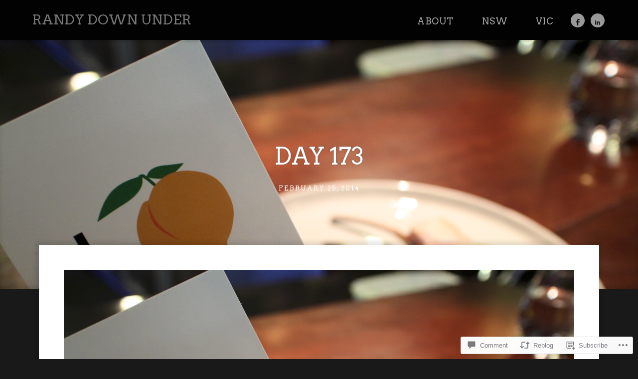

--- FILE ---
content_type: text/css;charset=utf-8
request_url: https://randydownunder.com/_static/??-eJx9i0EKAjEMAD9kDK4s9SK+pZa0VpKmNCni711v68XbDMzgq0PS5tQc/UFChn2Q1CmYJzPkEYXQ/M10TGYH3PUyofMstRkOurOWDQtu1U7/TYUUWFP0qu1HIHOs47ve5HoKa1gvYTkvzw9ShT/o&cssminify=yes
body_size: 8364
content:



html, body, div, span, applet, object, iframe,
h1, h2, h3, h4, h5, h6, p, blockquote, pre,
a, abbr, acronym, address, big, cite, code,
del, dfn, em, font, ins, kbd, q, s, samp,
small, strike, strong, sub, sup, tt, var,
dl, dt, dd, ol, ul, li,
fieldset, form, label, legend,
table, caption, tbody, tfoot, thead, tr, th, td {
	border: 0;
	font-family: inherit;
	font-size: 100%;
	font-style: inherit;
	font-weight: inherit;
	margin: 0;
	outline: 0;
	padding: 0;
	vertical-align: baseline;
	word-wrap: break-word;
}
html {
	font-size: 62.5%; 
	overflow-y: scroll; 
	-webkit-text-size-adjust: 100%; 
	-ms-text-size-adjust: 100%; 
}
body {
	background: #191919;
}
article,
aside,
details,
figcaption,
figure,
footer,
header,
hgroup,
nav,
section {
	display: block;
}
ol, ul {
	list-style: none;
}
table { 
	border-collapse: separate;
	border-spacing: 0;
}
caption, th, td {
	font-weight: normal;
	text-align: left;
}
blockquote:before, blockquote:after,
q:before, q:after {
	content: "";
}
blockquote, q {
	quotes: "" "";
}
a:focus {
	outline: thin dotted;
}
a:hover,
a:active { 
	outline: 0;
}
a img {
	border: 0;
}


body,
button,
input,
select,
textarea {
	color: #404040;
	font-family: Montserrat, helvetica, open-sans, sans-serif, arial; 
	font-size: 16px;
	font-size: 1.6rem;
	line-height: 1.7;
}


h1,h2,h3,h4,h5,h6 {
	clear: both;
	text-transform: uppercase;
	font-family: Sanchez, Georgia;
}
h1 {
	font-size:3em;
	line-height:1;
	margin-bottom:0.5em;
}
h2 {
	font-size:2em;
	margin-bottom:0.75em;
}
h3 {
	font-size:1.5em;
	line-height:1;
	margin-bottom:1em;
}
h4 {
	font-size:1.2em;
	line-height:1.25;
	margin-bottom:1.25em;
}
h5 {
	font-size:1em;
	font-weight:bold;
	margin-bottom:1.5em;
}
h6 {
	font-size:1em;
	font-weight:bold;
}
hr {
	background-color: #ccc;
	border: 0;
	height: 1px;
	margin-bottom: 1.5em;
}


p {
	margin-bottom: 2em;
}
ul, ol {
	margin: 0 0 1.5em 3em;
}
ul {
	list-style: disc;
}
ol {
	list-style: decimal;
}
ul ul, ol ol, ul ol, ol ul {
	margin-bottom: 0;
	margin-left: 2em;
}
dt {
	font-weight: bold;
}
dd {
	margin: 0 2em 2em;
}
b, strong {
	font-weight: bold;
}
dfn, cite, em, i {
	font-style: italic;
}
blockquote {
	margin: 2em;
}
address {
	margin: 0 0 2em;
}
pre {
	background: #eee;
	font-family: "Courier 10 Pitch", Courier, monospace;
	font-size: 15px;
	font-size: 1.5rem;
	line-height: 1.6;
	margin-bottom: 2em;
	padding: 1.6em;
	overflow: auto;
	max-width: 100%;
}
code, kbd, tt, var {
	font: 15px Monaco, Consolas, "Andale Mono", "DejaVu Sans Mono", monospace;
}
abbr, acronym {
	border-bottom: 1px dotted #666;
	cursor: help;
}
mark, ins {
	background: #fff9c0;
	text-decoration: none;
}
sup,
sub {
	font-size: 75%;
	height: 0;
	line-height: 0;
	position: relative;
	vertical-align: baseline;
}
sup {
	bottom: 1ex;
}
sub {
	top: .5ex;
}
small {
	font-size: 75%;
}
big {
	font-size: 125%;
}
figure {
	margin: 0;
}
table {
	margin: 0 0 1.5em;
	width: 100%;
}
th {
	font-weight: bold;
}
button,
input,
select,
textarea {
	font-size: 100%; 
	margin: 0; 
	vertical-align: baseline; 
	*vertical-align: middle; 
}
button,
input {
	line-height: normal; 
	*overflow: visible;  
}
button,
html input[type="button"],
input[type="reset"],
input[type="submit"] {
	border: 1px solid #ccc;
	border-color: #ccc #ccc #bbb #ccc;
	border-radius: 3px;
	background: #e6e6e6;
	-webkit-box-shadow: inset 0 1px 0 rgba(255,255,255,0.5), inset 0 15px 17px rgba(255,255,255,0.5), inset 0 -5px 12px rgba(0,0,0,0.05);
	-moz-box-shadow: inset 0 1px 0 rgba(255,255,255,0.5), inset 0 15px 17px rgba(255,255,255,0.5), inset 0 -5px 12px rgba(0,0,0,0.05);
	box-shadow: inset 0 1px 0 rgba(255,255,255,0.5), inset 0 15px 17px rgba(255,255,255,0.5), inset 0 -5px 12px rgba(0,0,0,0.05);
	color: rgba(0,0,0,.8);
	cursor: pointer; 
	-webkit-appearance: button; 
	font-size: 12px;
	font-size: 1.4rem;
	line-height: 1;
	padding: 1.12em 1.5em 1em;
	text-shadow: 0 1px 0 rgba(255,255,255,.8);
}
button:hover,
html input[type="button"]:hover,
input[type="reset"]:hover,
input[type="submit"]:hover {
	border-color: #ccc #bbb #aaa #bbb;
	-webkit-box-shadow: inset 0 1px 0 rgba(255,255,255,0.8), inset 0 15px 17px rgba(255,255,255,0.8), inset 0 -5px 12px rgba(0,0,0,0.02);
	-moz-box-shadow: inset 0 1px 0 rgba(255,255,255,0.8), inset 0 15px 17px rgba(255,255,255,0.8), inset 0 -5px 12px rgba(0,0,0,0.02);
	box-shadow: inset 0 1px 0 rgba(255,255,255,0.8), inset 0 15px 17px rgba(255,255,255,0.8), inset 0 -5px 12px rgba(0,0,0,0.02);
}
button:focus,
html input[type="button"]:focus,
input[type="reset"]:focus,
input[type="submit"]:focus,
button:active,
html input[type="button"]:active,
input[type="reset"]:active,
input[type="submit"]:active {
	border-color: #aaa #bbb #bbb #bbb;
	-webkit-box-shadow: inset 0 -1px 0 rgba(255,255,255,0.5), inset 0 2px 5px rgba(0,0,0,0.15);
	-moz-box-shadow: inset 0 -1px 0 rgba(255,255,255,0.5), inset 0 2px 5px rgba(0,0,0,0.15);
	box-shadow: inset 0 -1px 0 rgba(255,255,255,0.5), inset 0 2px 5px rgba(0,0,0,0.15);
}
input[type="checkbox"],
input[type="radio"] {
	box-sizing: border-box; 
	padding: 0; 
}
input[type="search"] {
	-webkit-appearance: textfield; 
	-moz-box-sizing: content-box;
	-webkit-box-sizing: content-box; 
	box-sizing: content-box;
}
input[type="search"]::-webkit-search-decoration { 
	-webkit-appearance: none;
}
button::-moz-focus-inner,
input::-moz-focus-inner { 
	border: 0;
	padding: 0;
}
input[type=text],
input[type=email],
textarea {
	color: #666;
}
input[type=text]:focus,
input[type=email]:focus,
textarea:focus {
	color: #111;
}
input[type=text],
input[type=email] {
	padding: 6px;
}
textarea {
	overflow: auto; 
	padding-left: 3px;
	vertical-align: top; 
	width: 98%;
}
.visible {
	visibility: visible !important; 
}
.hide-text {
	text-indent: 100%;
	white-space: nowrap;
	overflow: hidden;
}
.cf:before,
.cf:after {
    content: " ";
    display: table;
}

.cf:after {
    clear: both;
}


a {
	color: #777;
	-webkit-transition: all .2s ease-in-out;
	-moz-transition: all .2s ease-in-out;
	-ms-transition: all .2s ease-in-out;
	-o-transition: all .2s ease-in-out;
	transition: all .2s ease-in-out;
	-webkit-backface-visibility: hidden;
}
a:hover,
a:focus,
a:active {
	color: #333;
}


.alignleft {
	display: inline;
	float: left;
	margin-right: 1.5em;
}
.alignright {
	display: inline;
	float: right;
	margin-left: 1.5em;
}
.aligncenter {
	clear: both;
	display: block;
	margin: 0 auto;
}


.assistive-text, .screen-reader-text {
	clip: rect(1px 1px 1px 1px); 
	clip: rect(1px, 1px, 1px, 1px);
	position: absolute !important;
	display: none;
}


.site-header, .site-footer {
	position: relative;
	width: 100%;
}
.site-nav {
	width: 90.2%;
	padding: 0 5%;
	position: fixed;
}
.home .site-nav, .archive .site-nav, .blog .site-nav {
	width: 95.1%;
	padding: 0 0 0 5%;
}


.site-header {
	display: table;
	background-size: cover;
	background-position: center center;
}
.not-home .site-header {
    height: 80px
}
.home.has-message .site-header,
.home.has-logo .site-header,
.home.has-header-image .site-header {
	height: 500px;
}
.has-message .site-intro {
	height: auto;
}
.site-intro {
	display: table-cell;
	padding: 0 5%;
	vertical-align: middle;
}
.site-header .site-logo {
	height: auto;
    margin: -26px 0 0;
    max-width: 100%;
    max-height: 80px;
}
.site-header .site-logo-icon {
	display: none;
	float: left;
	margin: 10px 20px 0 0;
	max-height: 35px;
	overflow: hidden;
}
.site-header .site-nav .site-logo-icon,
.not-home .site-header .site-nav .site-logo-icon {
	display: block;
}
.site-intro-text {
	color: rgba(255, 255, 255, .9);
	text-align: center;
	text-shadow: 0 0 2px #444;
	width: 100%;
}
.site-nav {
	background: rgba( 0, 0, 0, .9 );
	box-shadow: 0 3px 6px 0 rgba( 0, 0, 0, .2 );
	color: #aaa;
	height: 80px;
	z-index: 9999;
}
.has-header-image .site-nav {
	position: absolute;
	left: 0;
	bottom: 0;
}
.site-nav.fixed {
	position: fixed;
	top: 0;
}
.admin-bar .site-nav.fixed,
.admin-bar .has-header-image .site-nav {
	top: 28px;
}
.site-nav a {
	text-decoration: none;
}
.site-nav a:hover, .menu-toggle:hover {
	color: #eee;
}
.site-title {
	clear: none;
	float: left;
	font-size: 1.75em;
	margin: 26px 0;
}
.site-description {
	font-size: .7em;
	margin: 0;
}


.main-navigation {
	display: block;
	float: right;
}
.home.page .site-nav {
	width: 90%;
	padding: 0 5%;
}
.main-navigation ul {
	float: left;
	list-style: none;
	margin: 0;
	padding: 0;
}
.main-navigation ul:after {
	clear: both;
	content: "";
	display: table;
}
.main-navigation ul li {
	float: left;
	position: relative;
}
.main-navigation ul ul li {
    box-shadow: none;
}
.main-navigation ul li > a {
	color: #aaa;
	display: block;
	font-size: .9em;
	outline: 0;
	position: relative;
	text-decoration: none;
	text-shadow: 0 1px 0 #000;
	text-transform: uppercase;
	z-index: 9999;
	padding: 28px;
	letter-spacing: 1px;
}
.main-navigation ul li > a,.main-navigation ul li:hover > a {
    transition: color 0.2s, background .2s ease-in-out;
	-moz-transition: color 0.2s, background .2s ease-in-out;
	-webkit-transition: color 0.2s, background .2s ease-in-out;
	-o-transition: color 0.2s, background .2s ease-in-out;
}
.main-navigation a:hover {
	color: #eee;
	background: rgba( 0, 0, 0, 1 );
}
.main-navigation ul.main-menu > li:hover ul, .main-navigation ul.main-menu > li:hover > a {
	display: block;
	background: #000;
	color: #fff;
}
.main-navigation ul ul {
    display: none;
	float: left;
	position: absolute;
	top: 79px;
	left: -1px;
	z-index: 99999;
	background: rgba( 0, 0, 0, .9 );
	width: 200px;
	border-bottom-left-radius: 2px;
	border-bottom-right-radius: 2px;
	box-shadow: 3px 3px 6px 0 rgba(0,0,0,.1);
	padding-bottom: 16px;
}
.main-navigation ul ul li > a {
	text-transform: none;
}
.main-navigation ul ul ul {
	background: transparent;
	position: static;
	width: 100%;
}
.main-navigation ul.sub-menu ul.sub-menu li {
	padding-left: 10px;
}
.main-navigation ul ul li {
	clear: both;
	border: none;
	float: none;
}
.main-navigation ul li li > a {
    padding: .75em 2em;
}
.main-navigation ul li:last-child ul {
	right: 0px;
	left: auto;
}


.menu-toggle {
	cursor: pointer;
	font-size: 1em;
	float: left;
	margin: 34px 0;
}
.main-small-navigation {
	position: absolute;
	top: 0;
	right: 0;
}
body.page .main-small-navigation,
body.single .main-small-navigation {
	right: 20px;
}
.main-small-navigation .main-menu {
	display: none;
    background: rgba(0,0,0,.9);
    border-bottom-right-radius: 2px;
	border-bottom-left-radius: 2px;
	box-shadow: 0 4px 6px rgba(0, 0, 0, .2);
	-webkit-box-shadow: 0 4px 6px rgba(0, 0, 0, .2);
	padding: 10px 20px;
	position: absolute;
	top: 80px;
	right: 0px;
	margin: 0;
	width: 200px;
}
.main-small-navigation .main-menu li {
    list-style-type: none;
}


@font-face {
    font-family: 'Genericons';
    src: url(/wp-content/themes/premium/full-frame/images/font/genericons-regular-webfont.eot);
    src: url(/wp-content/themes/premium/full-frame/images/font/genericons-regular-webfont.eot?#iefix) format('embedded-opentype'),
         url(/wp-content/themes/premium/full-frame/images/font/genericons-regular-webfont.woff) format('woff'),
         url(/wp-content/themes/premium/full-frame/images/font/genericons-regular-webfont.ttf) format('truetype'),
         url(/wp-content/themes/premium/full-frame/images/font/genericons-regular-webfont.svg#genericonsregular) format('svg');
    font-weight: normal;
    font-style: normal;

}

li.twitter a:before,
li.facebook a:before,
li.feed a:before,
li.vimeo a:before,
li.wordpress a:before,
li.google-plus a:before,
li.linkedin a:before,
li.pinterest a:before,
li.flickr a:before,
li.youtube a:before,
li.tumblr a:before,
li.instagram a:before,
.menu-toggle:before {
	display: inline-block;
	width: 16px;
	height: 20px;
	-webkit-font-smoothing: antialiased;
	font-size: 16px;
	line-height: 1;
	font-family: 'Genericons';
	text-decoration: inherit;
	font-weight: normal;
	font-style: normal;
	vertical-align: middle;
	color: #111;
	text-shadow: none;
}


li.twitter a:before {
	content: '\f202';
}
li.facebook a:before {
	content: '\f204';
}
li.wordpress a:before {
	content: '\f205';
}
li.google-plus a:before {
	content: '\f206';
}
li.linkedin a:before {
	content: '\f207';
}
li.pinterest a:before {
	content: '\f209';
}
li.flickr a:before {
	content: '\f211';
}
li.vimeo a:before {
	content: '\f212';
}
li.youtube a:before {
	content: '\f213';
}
li.tumblr a:before {
	content: '\f214';
}
li.instagram a:before {
	content: '\f215';
}

li.search a:before {
	content: '\f400';
}
li.feed a:before {
	content: '\f413';
}
.site-navigation li.twitter a,
.site-navigation li.facebook a,
.site-navigation li.feed a,
.site-navigation li.vimeo a,
.site-navigation li.google-plus a,
.site-navigation li.pinterest a,
.site-navigation li.linkedin a,
.site-navigation li.wordpress a,
.site-navigation li.flickr a,
.site-navigation li.youtube a,
.site-navigation li.tumblr a,
.site-navigation li.instagram a {
	width: 20px;
	height: 20px;
	padding: 4px;
	background: #999;
	border-radius: 50%;
	overflow: hidden;
	margin: 27px 6px;
	text-align: center;
}
.menu-toggle:before {
	width: 20px;
	height: 20px;
	margin-right: 10px;
}
.site-navigation li.twitter a:hover,
.site-navigation li.facebook a:hover,
.site-navigation li.feed a:hover,
.site-navigation li.vimeo a:hover,
.site-navigation li.wordpress a:hover,
.site-navigation li.google-plus a:hover,
.site-navigation li.pinterest a:hover,
.site-navigation li.linkedin a:hover,
.site-navigation li.flickr a:hover,
.site-navigation li.youtube a:hover,
.site-navigation li.tumblr a:hover,
.site-navigation li.instagram a:hover {
	background: #eee;
}
.main-navigation ul.main-menu > li.twitter:hover > a,
.main-navigation ul.main-menu > li.facebook:hover > a,
.main-navigation ul.main-menu > li.feed:hover > a,
.main-navigation ul.main-menu > li.vimeo:hover > a,
.main-navigation ul.main-menu > li.wordpress:hover > a,
.main-navigation ul.main-menu > li.pinterest:hover > a,
.main-navigation ul.main-menu > li.linkedin:hover > a,
.main-navigation ul.main-menu > li.google-plus:hover > a,
.main-navigation ul.main-menu > li.flickr:hover > a,
.main-navigation ul.main-menu > li.youtube:hover > a,
.main-navigation ul.main-menu > li.tumblr:hover > a,
.main-navigation ul.main-menu > li.instagram:hover > a {
	background: #eee;
}


.main-small-navigation li.twitter a,
.main-small-navigation li.facebook a,
.main-small-navigation li.feed a,
.main-small-navigation li.vimeo a,
.main-small-navigation li.google-plus a,
.main-small-navigation li.pinterest a,
.main-small-navigation li.wordpress a,
.main-small-navigation li.linkedin a,
.main-small-navigation li.flickr a,
.main-small-navigation li.youtube a,
.main-small-navigation li.tumblr a,
.main-small-navigation li.instagram a,
.main-small-navigation li.twitter a:hover,
.main-small-navigation li.facebook a:hover,
.main-small-navigation li.feed a:hover,
.main-small-navigation li.vimeo a:hover,
.main-small-navigation li.google-plus a:hover,
.main-small-navigation li.pinterest a:hover,
.main-small-navigation li.linkedin a:hover,
.main-small-navigation li.wordpress a:hover,
.main-small-navigation li.flickr a:hover,
.main-small-navigation li.youtube a:hover,
.main-small-navigation li.tumblr a:hover,
.main-small-navigation li.instagram a:hover {
	background: transparent;
	border-radius: 0;
}
.main-small-navigation li.twitter a:before,
.main-small-navigation li.facebook a:before,
.main-small-navigation li.feed a:before,
.main-small-navigation li.vimeo a:before,
.main-small-navigation li.wordpress a:before,
.main-small-navigation li.linkedin a:before,
.main-small-navigation li.google-plus a:before,
.main-small-navigation li.pinterest a:before,
.main-small-navigation li.flickr a:before,
.main-small-navigation li.youtube a:before,
.main-small-navigation li.tumblr a:before,
.main-small-navigation li.instagram a:before {
	color: #aaa;
	margin-right: 10px;
	margin-top: 3px;
}
.main-small-navigation li.twitter:hover a:before,
.main-small-navigation li.facebook:hover a:before,
.main-small-navigation li.feed:hover a:before,
.main-small-navigation li.vimeo:hover a:before,
.main-small-navigation li.wordpress:hover a:before,
.main-small-navigation li.linkedin:hover a:before,
.main-small-navigation li.google-plus:hover a:before,
.main-small-navigation li.pinterest:hover a:before,
.main-small-navigation li.flickr:hover a:before,
.main-small-navigation li.youtube:hover a:before,
.main-small-navigation li.tumblr:hover a:before,
.main-small-navigation li.instagram:hover a:before {
	color: #eee;
}
.menu-toggle:before {
	content: "\f419";
	color: #444;
}
.menu-toggle:hover:before {
	color: #666;
}


#updownnav {
	float: right;
	padding-top: 13px;
	z-index: 9999;
}
#updownnav span {
	display: block;
	text-indent: -999em;
	background: url(/wp-content/themes/premium/full-frame/images/arrows.png) 20px 7px no-repeat;
	width: 37px;
	height: 20px;
	cursor: pointer;
	opacity: 0.5;
	padding: 6px 15px 0;

}
#updownnav span:hover {
	-webkit-transition: all .2s ease-in-out;
	-moz-transition: all .2s ease-in-out;
	-ms-transition: all .2s ease-in-out;
	-o-transition: all .2s ease-in-out;
	transition: all .2s ease-in-out;
	opacity: 1;
}
#updownnav span#down {
	background-position: 20px -13px;
}



.hentry {
	background-repeat: no-repeat;
	overflow: hidden;
    position: relative;
    width: 100%;
    height: 795px;
	-webkit-background-size: cover;
	-moz-background-size: cover;
	-o-background-size: cover;
	background-size: cover;
	background-position: center center;
}
.hentry.imgcontain {
	-webkit-background-size: contain;
	-moz-background-size: contain;
	-o-background-size: contain;
	background-size: contain;
}
.entry-wrap {
	height: 100%;
	width: 90%;
	padding: 10% 5%;
}
.page .entry-wrap {
	position: relative;
}
a.full-frame-infinity,
.home article a,
.archive article a {
	color: #fff;
	text-decoration: none;
}
a.full-frame-infinity:hover,
.home article a:hover,
.archive article a:hover {
	color: #eee;
}


.dark .entry-wrap {
	background: url(/wp-content/themes/premium/full-frame/images/bg-dark.png);
}
.diagonal .entry-wrap {
	background: url(/wp-content/themes/premium/full-frame/images/bg-diagonal.png);
}
.noise .entry-wrap {
	background: url(/wp-content/themes/premium/full-frame/images/bg-noise.png);
}
.home .entry-inner,
.archive .entry-inner,
.blog .entry-inner  {
	width: 30%;
	padding-top: 6em;
	margin-left: 7%;
}
.entry-inner .entry-title a {
	opacity: 1;
	-webkit-transition: all .2s ease-in-out;
	-moz-transition: all .2s ease-in-out;
	-ms-transition: all .2s ease-in-out;
	-o-transition: all .2s ease-in-out;
	transition: all .2s ease-in-out;
}
.entry-inner .entry-title a:hover {
	opacity: 0.8;
}
.home.page .entry-inner {
	width: 100%;
}
.home.page .entry-content {
	color: #111;
}
.home .format-video .entry-inner,
.archive .format-video .entry-inner,
.blog .format-video .entry-inner,
.home .format-gallery .entry-inner,
.archive .format-gallery .entry-inner,
.blog .format-gallery .entry-inner {
	padding-top: 4em;
}

.home .text-left .entry-inner,
.archive .text-left .entry-inner,
.blog .text-left .entry-inner {
	float: left;
}
.home .text-center .entry-inner,
.archive .text-center .entry-inner,
.blog .text-center .entry-inner {
	margin: 0 auto;
}
.home .text-right .entry-inner,
.archive .text-right .entry-inner,
.blog .text-right .entry-inner {
	float: right;
	margin: 0 7% 0 0;
}
.home .text-full .entry-inner,
.archive .text-full .entry-inner,
.blog .text-full .entry-inner {
	margin: auto;
	width: 90%;
}
.archive .page-title {
	background: rgba(0, 0, 0, 0.5);
    color: #ccc;
    font-size: 1em;
    margin-top: 20px;
    padding: 10px 20px;
    position: absolute;
    z-index: 999;
}
.entry-title {
	color: #fff;
	text-align: center;
    text-shadow: 0 0 2px #444;
}
.entry-title a {
	text-decoration: none;
	color: #fff;
}
.entry-title a:hover {
	color: #eee;
}
.home .entry-content,
.archive .entry-content,
.blog .entry-content {
	color: #fff;
    border-top: 2px solid #fff;
    padding: 20px 0 0;
}
.entry-content > p:first-child:first-letter {
	float: left;
	font-size: 365%;
	line-height: 0.7;
	padding-right: 8px;
	padding-left: 3px;
	font-family: Sanchez, Georgia, Times, "Times New Roman", serif;
	padding-top: 7px;
}
.entry-meta {
	clear: both;
	font-size: .7em;
    letter-spacing: 2px;
    margin-bottom: 2em;
    text-transform: uppercase;
    text-align: center;
}
.entry-meta a {
	color: #fff;
    text-decoration: none;
}
.sticky {
}
.byline {
	display: none;
}
.single .byline,
.group-blog .byline {
	display: none;
}
.page-links {
	clear: both;
	margin: 0 0 1.5em;
}
article ul,
article ol {
	margin-bottom: 2em;
}
article ul ul,
article ol ol {
	margin-bottom: 0em;
}


.single article.post {
	background-attachment: fixed;
}
.single .entry-inner,
.single #nav-below,
.single #comments,
body.page .entry-inner,
body.page #nav-below,
body.page #comments,
body.search .entry-wrap,
body.search #nav-below {
	max-width: 80%;
	margin: 2em auto;
}
.single .entry-wrap {
	position: relative;
}
.single header.entry-header,
body.page header.entry-header,
body.search header.page-header {
	background-size: cover;
	height: 500px;
	background-color: #333;
}
.single .has-featured-image header.entry-header,
.page .has-featured-image header.entry-header {
	box-shadow: inset 0 -6px 12px -3px rgba(0,0,0,.2);
}
.single h1.entry-title,
body.page h1.entry-title,
body.page .page-title,
body.search .page-title {
	padding-top: 210px;
	width: 80%;
	max-width: 800px;
	margin: 0 auto;
	text-align: center;
}
.single header.entry-header .entry-meta {
	margin-top: 30px;
}
.single .entry-content {
	padding-top: 0;
}
body.page .entry-content {
	padding-top: 3em;
	border: none;
}
.single .entry-inner,
body.page .entry-inner,
body.search .entry-wrap {
	margin: -5em auto 2em;
	background: #fff;
	position: relative;
	padding: 50px;
	box-shadow: 0 0 8px 6px rgba(0,0,0,.1);
}
.single .entry-inner .entry-meta,
.single .entry-inner .entry-meta a {
	color: #aaa;
}
.single .entry-inner .entry-meta a:hover {
	color: #666;
}
.single #nav-below {
	overflow: hidden;
}
.single .nobg header.entry-header,
body.page .nobg header.entry-header {
	background-attachment: fixed;
}
.page article.hentry,
.single article.hentry {
	margin-bottom: 3em;
}


.single .hentry,
.page .hentry {
	height: auto;
}


.home .format-quote .entry-inner,
.archive .format-quote .entry-inner {
	width: 50%;
	margin: auto;
	text-align: center;
}
.format-quote .entry-inner .entry-header {
	display: none;
}
.format-quote .entry-inner .entry-content {
	border: none;
	padding: 1px 0;
	background: url(/wp-content/themes/premium/full-frame/images/quote.png) center 0 no-repeat;
	font-size: 30px;
}
.single .format-quote .entry-inner .entry-content {
	background-image: url(/wp-content/themes/premium/full-frame/images/quote-dark.png);
}
.format-quote blockquote {
	padding: 3em 1em 1em;
	margin: 0;
}
.format-quote cite {
	display: block;
	font-size: 20px;
	padding-top: 3em;
}
.format-quote a.full-frame-infinity {
	display: none;
}
.format-quote cite a.full-frame-infinity {
	display: inline-block;
	padding-left: 8px;
	top: 2px;
	position: relative;
}


.blog .format-aside .entry-title,
.archive .format-aside .entry-title {
	display: none;
}
.format-aside .entry-content p:first-child:first-letter,
.entry-caption p:first-child:first-letter,
.error404 .entry-content p:first-child:first-letter,
.search .no-results .entry-content p:first-child:first-letter {
	font-size: inherit;
	font-family: inherit;
	padding: 0;
	float: none;
}
.home .format-aside .entry-content,
.archive .format-aside .entry-content,
.blog .format-aside .entry-content {
	border: 0;
}
.home .format-aside .entry-meta,
.archive .format-aside .entry-meta,
.blog .format-aside .entry-meta {
	text-align: left;
	margin-top: -10px;
}


.entry-caption {
	font-style: italic;
	font-size: 14px;
}
article.attachment p {
	text-align: center;
}
#image-navigation {
	margin-bottom: 3em;
}
body.single-attachment div.attachment {
	text-align: center;
}


.format-gallery {
	height: auto;
}
.home .format-gallery .entry-inner,
.home .format-video .entry-inner,
.blog .format-gallery .entry-inner,
.blog .format-video .entry-inner,
.archive .format-gallery .entry-inner,
.archive .format-video .entry-inner,
.blog .format-gallery .entry-inner,
.blog .format-video .entry-inner {
	width: 100%;
	background:rgba(0,0,0,0.7);
	margin: 0;
	padding-bottom: 3px;
}
.format-gallery .entry-content {
	border: none;
	clear: both;
}
.format-gallery .entry-wrap {
	height: 100%;
	width: 100%;
	padding: 0;
}
article.format-gallery .entry-content div.gallery .gallery-item {
	position: relative;
}
.single .gallery {
	margin-bottom: 2em;
}


.format-video {
    height: auto;
}
.format-video .entry-header {
	padding: 0;
}
.format-video .entry-content iframe {
	margin-bottom: 2em;
}
.video-wrap {
	padding-top: 2em;
	max-width: 98%;
	margin: auto;
	clear: both;
	text-align: center;
}
.video-wrap p {
	margin: 0;
}

.site-header img,
.entry-content img,
.comment-content img,
.widget img {
	max-width: 100%; 
}
.site-header img,
.entry-content img,
img[class*="align"],
img[class*="wp-image-"] {
	height: auto; 
}
.site-header img,
.entry-content img,
img.size-full {
    max-width: 100%;
	 
}


.gallery {
	margin: 0;
}
.gallery:after {
   content: ".";
   visibility: hidden;
   display: block;
   height: 0;
   clear: both;
}
.gallery .gallery-item {
	float: left;
	margin: 0 1% 1% 0;
	text-align: center;
	width: 32%;
}
.gallery.gallery-columns-1 .gallery-item:first-child,
.gallery.gallery-columns-2 .gallery-item:first-child,
.gallery.gallery-columns-2 .gallery-item:nth-child(2),
.gallery.gallery-columns-3 .gallery-item:first-child,
.gallery.gallery-columns-3 .gallery-item:nth-child(2),
.gallery.gallery-columns-3 .gallery-item:nth-child(3),
.gallery.gallery-columns-4 .gallery-item:first-child,
.gallery.gallery-columns-4 .gallery-item:nth-child(2),
.gallery.gallery-columns-4 .gallery-item:nth-child(3),
.gallery.gallery-columns-4 .gallery-item:nth-child(4),
.gallery.gallery-columns-5 .gallery-item:first-child,
.gallery.gallery-columns-5 .gallery-item:nth-child(2),
.gallery.gallery-columns-5 .gallery-item:nth-child(3),
.gallery.gallery-columns-5 .gallery-item:nth-child(4),
.gallery.gallery-columns-5 .gallery-item:nth-child(5),
.gallery.gallery-columns-6 .gallery-item:first-child,
.gallery.gallery-columns-6 .gallery-item:nth-child(2),
.gallery.gallery-columns-6 .gallery-item:nth-child(3),
.gallery.gallery-columns-6 .gallery-item:nth-child(4),
.gallery.gallery-columns-6 .gallery-item:nth-child(5),
.gallery.gallery-columns-6 .gallery-item:nth-child(6),
.gallery.gallery-columns-7 .gallery-item:first-child,
.gallery.gallery-columns-7 .gallery-item:nth-child(2),
.gallery.gallery-columns-7 .gallery-item:nth-child(3),
.gallery.gallery-columns-7 .gallery-item:nth-child(4),
.gallery.gallery-columns-7 .gallery-item:nth-child(5),
.gallery.gallery-columns-7 .gallery-item:nth-child(6),
.gallery.gallery-columns-7 .gallery-item:nth-child(7),
.gallery.gallery-columns-8 .gallery-item:first-child,
.gallery.gallery-columns-8 .gallery-item:nth-child(2),
.gallery.gallery-columns-8 .gallery-item:nth-child(3),
.gallery.gallery-columns-8 .gallery-item:nth-child(4),
.gallery.gallery-columns-8 .gallery-item:nth-child(5),
.gallery.gallery-columns-8 .gallery-item:nth-child(6),
.gallery.gallery-columns-8 .gallery-item:nth-child(7),
.gallery.gallery-columns-8 .gallery-item:nth-child(8),
.gallery.gallery-columns-9 .gallery-item:first-child,
.gallery.gallery-columns-9 .gallery-item:nth-child(2),
.gallery.gallery-columns-9 .gallery-item:nth-child(3),
.gallery.gallery-columns-9 .gallery-item:nth-child(4),
.gallery.gallery-columns-9 .gallery-item:nth-child(5),
.gallery.gallery-columns-9 .gallery-item:nth-child(6),
.gallery.gallery-columns-9 .gallery-item:nth-child(7),
.gallery.gallery-columns-9 .gallery-item:nth-child(8),
.gallery.gallery-columns-9 .gallery-item:nth-child(9) {
	margin-top: 1%;
}
.gallery.gallery-columns-1 .gallery-item:nth-child(2n+1),
.gallery.gallery-columns-2 .gallery-item:nth-child(3n+1),
.gallery.gallery-columns-3 .gallery-item:nth-child(4n+1),
.gallery.gallery-columns-4 .gallery-item:nth-child(5n+1),
.gallery.gallery-columns-5 .gallery-item:nth-child(6n+1),
.gallery.gallery-columns-6 .gallery-item:nth-child(7n+1),
.gallery.gallery-columns-7 .gallery-item:nth-child(8n+1),
.gallery.gallery-columns-8 .gallery-item:nth-child(9n+1),
.gallery.gallery-columns-9 .gallery-item:nth-child(10n+1) {
	margin-left: 1%;
}
.gallery-columns-1 .gallery-item {
	width: 98%;
}
.gallery-columns-2 .gallery-item {
	width: 48.5%;
}
.gallery-columns-4 .gallery-item {
	width: 23.75%;
}
.gallery-columns-5 .gallery-item {
	width: 18.8%;
}
.gallery-columns-6 .gallery-item {
	width: 15.5%;
}
.gallery-columns-7 .gallery-item {
	width: 13.14%;
}
.gallery-columns-8 .gallery-item {
	width: 11.37%;
}
.gallery-columns-9 .gallery-item {
	width: 10%;
}
.gallery img {
	display: block;
}
.gallery-item .gallery-caption {
	background: rgba(0,0,0,0.7);
	color: #ddd;
	font-size: 12px;
	width: 96%;
	bottom: 0;
    margin: 0;
    padding: 12px 2%;
    position: absolute;
    z-index: 9;
    opacity: 0;
}
.gallery-item .gallery-caption.show {
	-webkit-transition: all .2s ease-in-out;
	-moz-transition: all .2s ease-in-out;
	-ms-transition: all .2s ease-in-out;
	-o-transition: all .2s ease-in-out;
	transition: all .2s ease-in-out;
	display: block;
	opacity: 1;
}
.gallery-item .gallery-caption.hide {
	-webkit-transition: all .2s ease-in-out;
	-moz-transition: all .2s ease-in-out;
	-ms-transition: all .2s ease-in-out;
	-o-transition: all .2s ease-in-out;
	transition: all .2s ease-in-out;
	opacity: 0;
}
.wp-caption-text {
	font-style: italic;
	font-size: 12px;
}
.wp-caption {
	padding: 10px;
	margin-bottom: 20px;
}
.gallery-columns-2 .attachment-medium {
	max-width: 92%;
	height: auto;
}
.gallery-columns-4 .attachment-thumbnail {
	max-width: 84%;
	height: auto;
}
.gallery dl, .gallery dt {
	margin: 0;
}
.gallery br+br {
	display: none;
}
.single article.format-gallery p {
	margin-left: 10px;
	margin-right: 10px;
}
div.tiled-gallery {
    margin: 0 auto;
    max-width: 1280px;
}
.single div.tiled-gallery,
.page div.tiled-gallery  {
    margin-bottom: 2em;
}


.entry-content img.wp-smiley,
.comment-content img.wp-smiley {
	border: none;
	margin-bottom: 0;
	margin-top: 0;
	padding: 0;
}
.wp-caption {
	border: 1px solid #eee;
	max-width: 100%;
}
.wp-caption.aligncenter,
.wp-caption.alignleft,
.wp-caption.alignright {
	margin-bottom: 1.5em;
}
.wp-caption img {
	display: block;
	margin: 1.2% auto 0;
	max-width: 98%;
}
.wp-caption-text {
	text-align: center;
}
.wp-caption .wp-caption-text {
	margin: 0.8075em 0;
}


article.error404 {
	padding: 10em;
	max-width: 1200px;
}
article.error404 p {
	text-align: center;
}
article.error404 #searchform {
	text-align: center;
	margin-bottom: 3em;
}
.error404 div.entry-content div.widget {
	width: 31.33333%;
	float: left;
	margin-left: 2%;
}


embed,
iframe,
object {
	max-width: 100%;
}


.video-container {
	position: relative;
	padding-bottom: 56.25%;
	height: 0;
	overflow: hidden;
}

.video-container iframe,
.video-container object,
.video-container embed {
	position: absolute;
	top: 0;
	left: 0;
	width: 100%;
	height: 100%;
}


body.search #primary {
	background-position: center 0;
	background-attachment: fixed;
	background-repeat: no-repeat;
	background-size: cover;
}
body.search #primary .page-title{
	text-align: center;
	margin-bottom: 2em;
	color: #fff;
}
body.search #primary article {
	background: #fff;
	padding: 5%;
	width: auto;
	height: auto;
}
body.search article.no-results {
	padding: 10%;
	text-align: center;
}
body.search article.no-results .entry-content p {
	text-align: center;
}
body.search .entry-title,
body.search .entry-title a,
body.search .entry-meta a {
	color: #333;
}
body.search .entry-title a:hover,
body.search .entry-meta a:hover {
	color: #111;
}
body.search .paging-navigation {
	position: relative;
	left: auto;
	top: auto;
	margin-top: 3em;
	clear: both;
	padding: 2em;
}


#primary .site-navigation{
	font-size: 12px;
	text-transform: uppercase;
}
#primary .nav-previous {
	float: left;
	margin-right: 18px;
}
#primary .nav-next {
	float: right;
	text-align: right;
}
.home #primary,
.archive #primary,
.blog #primary {
	position: relative;
}
.home #primary,
.blog #primary {
	margin-top: 79px;
}
.has-header-image #primary {
	margin-top: -1px;
}


.paging-navigation {
	margin-left: 0;
	position: absolute;
	bottom: 20px;
	left: 20px;
}
.nav-previous a, .nav-next a {
    display: block;
    text-decoration: none;
    background: #111;
    padding: 5px 10px;
    color: #999;
}
.nav-previous a:hover, .nav-next a:hover {
	color: #ccc;
}


.bypostauthor {
}
#respond {
	margin-top: 8em;
}
.single #comments {
	margin: 5em auto;
}
p.form-allowed-tags,
p.form-allowed-tags code {
	font-size: 12px;
}
#commentform label {
	margin-right: 2em;
}
#commentform .comment-form-comment label {
	margin-bottom: 0.8em;
	display: block;
}
.required {
	color: #c00;
}
#comment-nav-below {
	clear: both;
	padding: 10px 0;
	overflow: hidden;
	border-top: 1px solid #ccc;
	margin: 3em 0;
}
#respond {
	clear: both;
}
.commentlist {
	margin: 0;
}
.commentlist li.comment,
.commentlist li.pingback {
	list-style: none;
}
.commentlist .avatar {
	border: 7px solid #eee;
	border-radius: 50%;
	-moz-border-radius: 50%;
	-webkit-border-radius: 50%;
	float: left;
	margin-right: 20px;
}
.commentmetadata {
	font-size: 13px;
}
cite.fn {
	font-weight: bold;
	font-style: normal;
}
cite.fn a {
	color: #404040;
}
cite.fn a:hover {
	color: #666;
}
.comment-content {
	margin-left: 112px;
	margin-top: 5px;
}
.reply {
	margin-left: 112px;
	font-size: 13px;
	margin-bottom: 2.5em;
}
.comment-content p:last-child {
	margin-bottom: 0;
}
.comment ul.children {
	margin-left: 112px;
}
.form-allowed-tags {
	display: none;
}


#searchsubmit {
	display: none;
}


.site-info {
	font-size: 13px;
	padding: 1.2em 2.5%;
	clear: both;
	background: #000;
	text-align: center;
}
.single #colophon {
	margin-top: 5em;
}


#footer-widgets {
	background: #111;
	overflow: hidden;
}
#footer-widgets .widget-area {
	width: 26.66667%;
	margin-left: 5%;
	float: left;
}
#footer-widgets .widget-area:last-child {
	margin-right: 5%;
}
#footer-widgets aside {
	padding: 3em 0;
	font-size: 14px;
}
#footer-widgets aside ul {
	margin-left: 0;
	list-style: none;
}
h1.widget-title {
	font-size: 1.5em;
	color: #444;
	margin-bottom: 1em;
}
#colophon {
	clear: both;
}

#comments a {
	color: #555;
}
#comments a:hover,
#comments a:focus {
	color: #333;
}
#colophon,
#colophon a {
	color: #777;
}
#colophon a:hover {
	color: #999;
}
#wpstats {
	margin: -10px auto 0px;
	display: block;
}


@media screen and (max-width: 768px) {
	.home .entry-inner,
	.archive .entry-inner,
	.blog .entry-inner,
	.home .format-quote .entry-inner,
	.archive .format-quote .entry-inner,
	.blog .format-quote .entry-inner {
		width: 90%;
		margin: 0 5%;
	}
	#footer-widgets aside {
		padding: 2em 0 1em;
	}
	#footer-widgets .widget-area {
		float: none;
		margin: 0 auto;
		text-align: center;
		width: 100%;
	}
	#footer-widgets .widget-area ul, #footer-widgets .widget-area ol {
		margin: 0;
	}
	.admin-bar .site-nav.fixed,
	.admin-bar .has-header-image .site-nav {
		top: 46px;
	}
}
@media screen and (max-width: 480px) {
	.single .entry-inner, body.page .entry-inner {
		padding: 5%;
	}
	.comment-content, .reply {
		clear: both;
		margin: 0;
	}
	.format-quote .entry-inner .entry-content {
		font-size: 22px;
		line-height: 30px;
	}
}


@media screen and (max-width: 520px) {
	body.page .main-small-navigation,
	body.single .main-small-navigation {
		right: 0;
	}
	.site-nav, .site-nav.fixed {
		position: relative;
		height: auto;
		top: 0;
		padding: 1% 5%;
		width: 90%;
	}
	.menu-toggle {
		margin-top: 0;
	}
	.has-header-image .site-nav, .has-header-image .site-nav.fixed {
		position: absolute;
		bottom: 0;
		top: auto;
	}
	.admin-bar .site-nav.fixed,
	.admin-bar .has-header-image .site-nav {
		top: 0;
	}
	.home #primary,
	.blog #primary {
    	margin-top: 0;
	}
	hgroup.alignleft {
		display: block;
		float: none;
		margin: 0 auto;
		padding: 0;
	}
	.site-title,
	.menu-toggle {
		clear: both;
		float: none;
		text-align: center;
	}
	.main-small-navigation {
		position: relative;
	}
	.main-small-navigation .main-menu {
		padding: 1em 0;
		text-align: center;
		width: 100%;
		position: absolute;
		top: 50px;
		left: 0;
	}
	.main-small-navigation ul,
	ul.main-menu ul ul {
		margin-left: 0;
	}
	.site-intro {
		padding: 0;
	}
	.home .site-nav,
	.archive .site-nav,
	.blog .site-nav  {
		padding: 1% 5%;
		width: 90%;
	}
	.archive .page-header {
		margin-top: 0;
	}
	.has-header-image .active {
		margin-top: 0px;
	}
	.site-header .site-logo {
		margin: 0 auto;
	}
	#updownnav {
		display: none;
	}
	#primary .nav-previous,
	#primary .nav-next {
		float: none;
		margin: 1em auto;
		text-align: center;
	}
	.alignleft, .alignright  {
		display: block;
		float: none;
		margin: 0 auto 2em;
	}
}




.infinite-scroll #nav-below, 
.infinite-scroll.neverending #colophon { 
	display: none;
}


.infinity-end.neverending #colophon {
	display: block;
}


.infinite-scroll .infinite-wrap, 
.infinite-scroll .infinite-loader, 
.infinite-scroll #infinite-handle  {
	clear: both;
}
.infinite-scroll .infinite-wrap {
	border-top: none;
	padding: 0;
}
.infinite-scroll #infinite-footer .container { 
	background: rgba( 0, 0, 0, .9 );
	background: rgb( 0, 0, 0 );
}
.infinite-scroll #infinite-footer .blog-info {
	display: none;
}
.infinite-scroll #infinite-footer .blog-credits {
	color: #292929;
	float: none;
	text-align: center;
	width: 100%;
}
#infinite-footer .blog-credits a {
	color: #393939;
}


.infinite-scroll #infinite-handle {
	height: 56px;
	margin: 22px auto 0 auto;
	text-align: center;
	width: 150px;
}
.infinite-scroll #infinite-handle span {
	background: #222;
	color: #999;
	display: block;
	text-transform: uppercase;
	-webkit-transition: all .2s ease-in-out;
	-moz-transition: all .2s ease-in-out;
	-ms-transition: all .2s ease-in-out;
	-o-transition: all .2s ease-in-out;
	transition: all .2s ease-in-out;
	-webkit-backface-visibility: hidden;
}
.infinite-scroll #infinite-handle span:hover {
    background: #333;
    color: #fff;
}
.infinite-scroll .infinite-loader {
	display: block;
	margin: 22px auto 28px;
	width: 36px;
}
.infinite-scroll.neverending .infinite-loader {
	margin-bottom: 56px;
}


.reblogger-note img.avatar {
	float: left;
	padding: 0;
	border: 0;
}

.reblogger-note-content {
	margin: 0 0 20px;
}

.wpcom-reblog-snapshot .reblog-from img {
	margin: 0 .75em 0 0;
	padding: 0;
	border: 0;
}

.wpcom-reblog-snapshot .reblogger-note img.avatar {
	float: left;
	padding: 0;
	border: 0;
	margin: 0 .5em 0 0;
}

.wpcom-reblog-snapshot {
	margin-bottom: 1em;
}

.wpcom-reblog-snapshot p.reblog-from {
	margin: 0 0 1em 0;
}

.wpcom-reblog-snapshot p.reblogger-headline {
	line-height: 32px;
	margin: 0 0 1em 0;
}

.wpcom-reblog-snapshot .reblogged-content {
	margin: 0 0 1em 0;
}


.reblog-post .wpcom-enhanced-excerpt-content {
	border-left: 3px solid #eee;
	padding-left: 15px;
}

.reblog-post ul.thumb-list {
	display: block;
	list-style: none;
	margin: 2px 0;
	padding: 0;
	clear: both;
}

.reblog-post ul.thumb-list li {
	display: inline;
	margin: 0;
	padding: 0 1px;
	border: 0;
}

.reblog-post ul.thumb-list li a {
	margin: 0;
	padding: 0;
	border: 0;
}

.reblog-post ul.thumb-list li img {
	margin: 0;
	padding: 0;
	border: 0;
}

.reblog-post .wpcom-enhanced-excerpt {
	clear: both;
}

.reblog-post .wpcom-enhanced-excerpt address,
.reblog-post .wpcom-enhanced-excerpt li,
.reblog-post .wpcom-enhanced-excerpt h1,
.reblog-post .wpcom-enhanced-excerpt h2,
.reblog-post .wpcom-enhanced-excerpt h3,
.reblog-post .wpcom-enhanced-excerpt h4,
.reblog-post .wpcom-enhanced-excerpt h5,
.reblog-post .wpcom-enhanced-excerpt h6,
.reblog-post .wpcom-enhanced-excerpt p {
	font-size: 100% !important;
}

.reblog-post .wpcom-enhanced-excerpt blockquote,
.reblog-post .wpcom-enhanced-excerpt pre,
.reblog-post .wpcom-enhanced-excerpt code,
.reblog-post .wpcom-enhanced-excerpt q {
	font-size: 98% !important;
}


.reblog-from img {
	margin: 0 10px 0 0;
	vertical-align: middle;
	padding: 0;
	border: 0;
}

.reblog-source {
	margin-bottom: 0;
	font-size: .8em;
	line-height: 1;
}

.reblog-source .more-words {
	color: #668eaa;
}

.wpcom-reblog-snapshot .reblog-post {
	box-shadow: 0 0 0 1px rgba(46, 68, 83, .1) inset, 0 1px 1px rgba(46, 68, 83, .05);
	border-radius: 4px;
	padding: 24px;
}


.wpcom-reblog-snapshot .reblogger-note {
	margin: 0 0 1em 0;
	overflow: hidden;
}

.wpcom-reblog-snapshot p.reblogger-headline {
	line-height: 32px;
	margin: 0 0 1em 0;
}

.wpcom-reblog-snapshot .reblogger-note-content {
	margin: 0;
	padding: 0;
}

body .wpcom-reblog-snapshot .reblogger-note-content blockquote {
	font-style: normal;
	font-weight: normal;
	font-size: 1em;
	margin: 0;
	padding: 0;
	position: relative;
	border: none;
}

.wpcom-reblog-snapshot .reblogger-note-content blockquote p:last-child {
	margin-bottom: 0;
}
.geolocation-chip .noticon {
  display: inline-block;
  vertical-align: middle;
}

.geolocation-chip {
  margin-bottom: 1em;
}